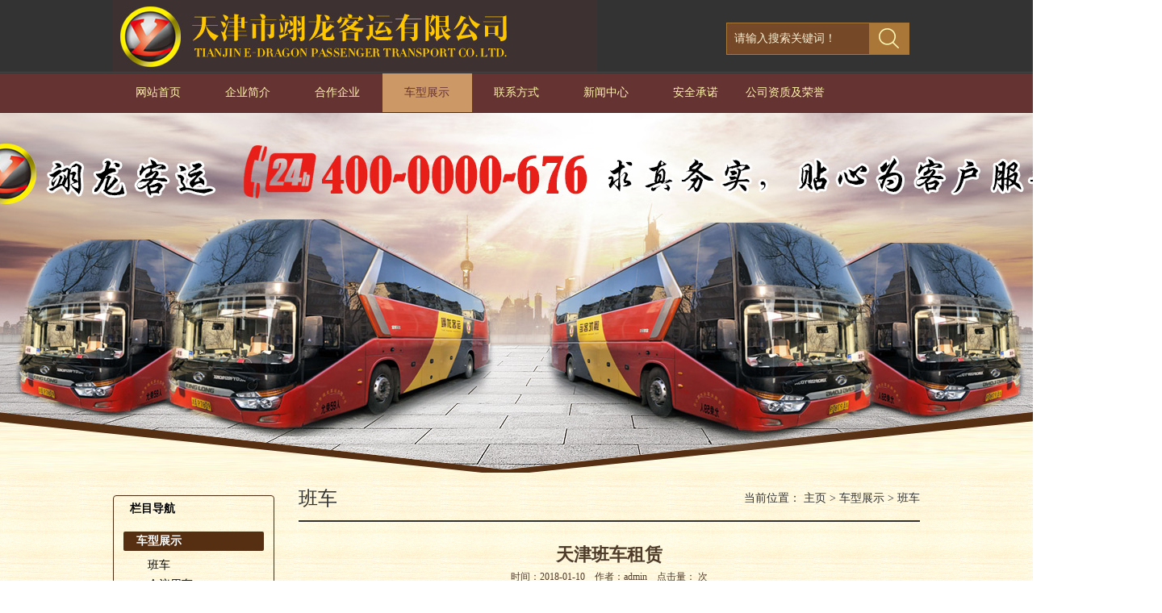

--- FILE ---
content_type: text/html
request_url: http://www.tjylky.com/cxzs/1_5zswz/74.html
body_size: 6083
content:
<!DOCTYPE html>
<html>
<head>
<meta http-equiv="Content-Type" content="text/html; charset=utf-8"/>
<title>天津班车租赁_班车_天津市翊龙客运</title>
<meta name="keywords" content="天津班车租赁" />
<meta name="description" content="翊龙客运有限公司现有车辆三百余部，车型从5座-65座，配备齐全，车质新、车况好，并配备了一支高素质的司机队伍，所有驾驶员都经过严格筛选，热情服务，安全驾驶，" />
<LINK href="/skin/css/style.css" rel=stylesheet>
<script language="JavaScript" type="text/javascript" src="/skin/js/urlredirect.js"></script>
<script language="JavaScript" type="text/javascript" src="/skin/js/jquery.js"></script>
<script language="JavaScript" type="text/javascript" src="/skin/js/search.js"></script>
<script language="JavaScript" type="text/javascript" src="/skin/js/pic.js"></script>
<script language="JavaScript" type="text/javascript" src="/skin/js/inc.js"></script>
<script language="JavaScript" type="text/javascript" src="/skin/js/banner.js"></script>
  <style>
    .main .main_left {
      float: left;
      width: 200px;
    }
    .main .main_left .leftitem {
      border: #4D2B0F 1px solid;
      border-radius: 4px;
      margin-bottom: 12px;
    }
    .main .main_left .leftitem .tit {
      background: url(../images/tit1.gif) repeat-x;
      height: 32px;
      line-height: 32px;
      font-size: 14px;
      text-indent: 20px;
      font-weight: bold
    }
    .main .main_left .leftitem .cates {
      padding: 12px 0px;
    }
    .main .main_left .leftitem .cates dl {
      padding: 0px 12px;
    }
    .main .main_left .leftitem .cates dl dt {
      background-color: #562F12;
      height: 24px;
      line-height: 24px;
      color: #fff;
      font-weight: bold;
      text-indent: 16px;
      margin-bottom: 6px;
      border-radius: 2px;
    }
    .main .main_left .leftitem .cates dl dd {
      line-height: 24px;
      height: 24px;
      /*padding-left: 30px;*/
      background: url(../skin/img/arrow1.gif) 16px center no-repeat
    }
    .main .main_left .leftitem .cates dl dd a {
      color: #000;
    }
    .main .main_left .leftitem .lianxi {
      padding: 12px 0px;
    }
    .main .main_left .leftitem .lianxi dl {
      padding: 0px 12px;
    }
    .main .main_left .leftitem .lianxi dl dt {
      background: url(/skin/img/tel1.gif) left center no-repeat;
      padding: 10px 0px;
      padding-left: 60px;
    }
    .main .main_left .leftitem .lianxi dl dt .tel {
      font-family: Arial, Helvetica, sans-serif;
      font-size: 16px;
      color: #562F12;
      font-weight: bold;
      line-height: 24px;
    }
    .main .main_left .leftitem .lianxi dl dd {
      line-height: 24px;
      font-size: 12px;
    }
  </style>
<meta http-equiv="mobile-agent" content="format=xhtml;url=http://www.tjylky.com/index.php">
<script type="text/javascript">if(window.location.toString().indexOf('pref=padindex') != -1){}else{if(/AppleWebKit.*Mobile/i.test(navigator.userAgent) || (/MIDP|SymbianOS|NOKIA|SAMSUNG|LG|NEC|TCL|Alcatel|BIRD|DBTEL|Dopod|PHILIPS|HAIER|LENOVO|MOT-|Nokia|SonyEricsson|SIE-|Amoi|ZTE/.test(navigator.userAgent))){if(window.location.href.indexOf("?mobile")<0){try{if(/Android|Windows Phone|webOS|iPhone|iPod|BlackBerry/i.test(navigator.userAgent)){window.location.href="http://www.tjylky.com/index.php";}else if(/iPad/i.test(navigator.userAgent)){}else{}}catch(e){}}}}
</script>
</head>
<body>
<div class="header">
  <div class="topbd">
    <div class="top">
      <div class="logo"> <a href="/" title="天津市翊龙客运"><img src="/skin/img/index_02.jpg" alt="天津市翊龙客运" ></a> </div>
      <!-- end logo-->
      <div class="search">
            <form method="get" action="/index.php?m=home&c=Search&a=lists" onsubmit="return searchForm();">
          <input type="hidden" name="kwtype" value="0" />
          <input type="text" class="text" value="请输入搜索关键词！" name="keywords" id="q" onFocus="this.value=''" onBlur="if(!value){value=defaultValue}"  />
          <input class="btn" type="submit" value="" title="搜索">
        <input type="hidden" name="m" value="home" /><input type="hidden" name="c" value="Search" /><input type="hidden" name="a" value="lists" /><input type="hidden" name="lang" value="cn" />    </form>
            <script src="/skin/js/jqselect.js" type=text/javascript></SCRIPT>
      </div>
      <!-- end search--> 
    </div>
    <!-- end top--> 
  </div>
  <!-- end topbd-->
  <div  class="navgrp">
    <div class="navbd">
      <ul class="nav" id="nav">
        <li rel="" ><a href="/"  >网站首页</a></li>
                <li >
        <li><a class="" href="/qyjj/">企业简介</a>
                  </li>
                <li >
        <li><a class="" href="/hzqy/">合作企业</a>
                  </li>
                <li >
        <li><a class="on" href="/cxzs/">车型展示</a>
                    <div id="navChild"><a href="/cxzs/1_5zswz/">班车</a><a href="/cxzs/20zyxaswc/">会议用车</a><a href="/cxzs/20_40zkc/">旅游用车</a><a href="/cxzs/40_55zuobanche/">商务用车</a><a href="/cxzs/bccdyc/">班车车队用车</a></div>
                  </li>
                <li >
        <li><a class="" href="/lianxifangshi/">联系方式</a>
                  </li>
                <li >
        <li><a class="" href="/xwzx/">新闻中心</a>
                  </li>
                <li >
        <li><a class="" href="/anquanchengnuo/">安全承诺</a>
                  </li>
                <li >
        <li><a class="" href="/gszzjry/">公司资质及荣誉</a>
                    <div id="navChild"><a href="/gszzjry/gszz/">公司资质</a><a href="/gszzjry/gsjfrryzs/">公司及法人荣誉</a></div>
                  </li>
              </ul>
    </div>
    <!-- end navbd--> 
  </div>
  <!-- end navgrp-->
  <div class="banner">
    <div class="bann">
      <div id="focus">
        <ul>
                    <li> <a href="/shouyehuandeng/66.html" title="2"><img src="/uploads/180112/1-1P112094125638.jpg" alt="天津单位用车哪家好_旅游租车价格_单位租车电话"  /></a> </li>
                    <li> <a href="/shouyehuandeng/2.html" title="2"><img src="/uploads/180112/1-1P11209413LD.jpg" alt="天津包车公司价格_租商务车电话_租车公司哪家好"  /></a> </li>
                    <li> <a href="/shouyehuandeng/1.html" title="2"><img src="/uploads/180112/1-1P11209420cG.jpg" alt="天津租客车公司电话_天津租车公司价格_会议用车"  /></a> </li>
                  </ul>
      </div>
    </div>
  </div>
</div>
<meta name="baidu-site-verification" content="4phaMobr2e" />

<div class="sectionbg">
  <div class="main">
    <div style="float: left;margin-top: 23px;">
      <div class="main_left">
        <div class="leftitem">
          <div class="tit">栏目导航</div>
          <div class="cates">
            <dl>
              <dt>车型展示</dt>
                            <dd style="padding-left: 30px;"><a href="/cxzs/1_5zswz/" class="active">班车</a> </dd>
                            <dd style="padding-left: 30px;"><a href="/cxzs/20zyxaswc/" class="">会议用车</a> </dd>
                            <dd style="padding-left: 30px;"><a href="/cxzs/20_40zkc/" class="">旅游用车</a> </dd>
                            <dd style="padding-left: 30px;"><a href="/cxzs/40_55zuobanche/" class="">商务用车</a> </dd>
                            <dd style="padding-left: 30px;"><a href="/cxzs/bccdyc/" class="">班车车队用车</a> </dd>
                          </dl>
          </div>
        </div>
        <div class="leftitem">
          <div class="tit" style="background-color: #562F12;color: white;">新闻资讯</div>
          <div class="cates">
            <dl>
                            <dd><a href="/xwzx/897.html" title="天津客车租赁多场景解">天津客车租赁多场景解...</a></dd>
                            <dd><a href="/xwzx/896.html" title="天津旅游租车避坑指南">天津旅游租车避坑指南...</a></dd>
                            <dd><a href="/xwzx/895.html" title="班车租赁公司​租赁方">班车租赁公司​租赁方...</a></dd>
                            <dd><a href="/xwzx/894.html" title="天津企业班车服务模式">天津企业班车服务模式...</a></dd>
                            <dd><a href="/xwzx/893.html" title="天津班车租赁服务赋能">天津班车租赁服务赋能...</a></dd>
                          </dl>
          </div>
        </div>
        <div class="leftitem">
          <div class="tit"> 联系我们 </div>
          <div class="lianxi">
            <dl>
              <dt>
              <div>服务热线</div>
              <div class="telx">18920607087</div>
              </dt>
              <!--大类-->
              <dd> 地址：天津市北辰区万科新城汀江路7号</dd>
              <dd> 邮箱：tjylkyhf@163.com</dd>
              <dd> 传真：022-26321008</dd>
            </dl>
          </div>
        </div>
      </div>

    </div>
    <div class="main_con" style="float: right;">
      <div class="mainConTitle">班车<span></span> <span class="position">当前位置： <a href='/' class=''>主页</a> > <a href='/cxzs/' class=''>车型展示</a> > <a href='/cxzs/1_5zswz/'>班车</a></span> </div>
      <!-- end mainConTitle-->
      <div class="mainContect">
        <div class="title">天津班车租赁<span>时间：2018-01-10    作者：admin    点击量： <script type="text/javascript">
    function tag_arcclick(aid)
    {
        var ajax = new XMLHttpRequest();
        ajax.open("get", "/index.php?m=api&c=Ajax&a=arcclick&aid="+aid+"&type=view", true);
        ajax.setRequestHeader("X-Requested-With","XMLHttpRequest");
        ajax.setRequestHeader("Content-type","application/x-www-form-urlencoded");
        ajax.send();
        ajax.onreadystatechange = function () {
            if (ajax.readyState==4 && ajax.status==200) {
        　　　　document.getElementById("eyou_arcclick_1768529790_"+aid).innerHTML = ajax.responseText;
          　}
        } 
    }
</script><i id="eyou_arcclick_1768529790_74" class="eyou_arcclick" style="font-style:normal"></i> 
<script type="text/javascript">tag_arcclick(74);</script>次</span></div>
        <div class="con">　<div style="text-align: center;">
	<img title="天津班车租赁(图1)"  alt="天津班车租赁(图1)" src="/uploads/allimg/180110/1-1P110105244B9.jpg" style="width: 600px; height: 411px;" /></div>
<div>
	　　班车</div>
<p>
	　　天津市翊龙客运有限公司现有车辆三百余部，车型从5座-65座，配备齐全，车质新、车况好，并配备了一支高素质的司机队伍，所有驾驶员都经过严格筛选，热情服务，安全驾驶，统一着装，持证上岗。将在以后的运营中，不断强化管理，完善设施，提高质量，为客户提供高标准、高质量的服务。</p>
<p>
	　　通勤车指企业接送员工上下班的班车，不以盈利为目的，通常有固定的时间和行驶路线。主要是为了方便职工上下班。一般以大客车为主。也有小型的面包车、小轿车等。</p>
<p>
	　　驾驶19座以上车辆的司机必须持有A1(大型客车)驾照，以及道路经营许可证。驾驶7座以上19座以下的司机必须持有B1(中型客车)的驾照。</p>
<p>
	　　班车租赁是指企业通过客运公司或者租车行租赁用于接送员工上下班的一种汽车租赁模式。通常企业的班车不是自身拥有的，而是通过客运公司或者租车行租赁过来的，所以出现了班车租赁这种汽车租赁模式，班车一般以大客车(大巴、中巴)为主，也有小型的面包车的。</p>
</div>
        <!-- end con-->
        <div class="pgfy">
          <div class="pgfyl">
            <p class="last">
    <a href='/cxzs/1_5zswz/73.html' title='天津班车'> 上一篇：天津班车 </a>
</p>
            <p class="next">
    下一篇：暂无
</p>
          </div>
          <div class="pgfyr"><a href="/cxzs/1_5zswz/" title="[返回列表]">【返回列表】</a></div>
          <div class="clear"></div>
        </div>
        <!-- end pgfy--> 
      </div>
      <!-- end mainContect--> 
    </div>
    <!-- end main_con-->
    <div class="clear"></div>
  </div>
</div>
<!-- end main-->
<div class="footer">
  <div class="btnav">
    <div class="btnavlist"> 
    <a href="/" title="首页">首页</a> 
        <a href="/qyjj/">企业简介</a> 
        <a href="/hzqy/">合作企业</a> 
        <a href="/cxzs/">车型展示</a> 
        <a href="/lianxifangshi/">联系方式</a> 
        <a href="/xwzx/">新闻中心</a> 
        <a href="/anquanchengnuo/">安全承诺</a> 
        <a href="/gszzjry/">公司资质及荣誉</a> 
        </div>
    <!-- end btnavlist--> 
  </div>
  <!-- end btnav-->
  <div class="copy">
    <div class="copyright">
      <!--<div class="link">-->
        <!--<div class="Ttitle3">友情链接<span> links</span></div>-->
        <!--<div class="link_list"></div>-->
        <!--<!– end link_list–> -->
      <!--</div>-->
      <!-- end link-->
      <div class="copyrightnr"> 地址：天津市北辰区万科新城汀江路7号　　班车业务：赵小姐　　电话：18920607087　　旅游包车：刘经理　　电话：18920139133　　传真：022-26321008 <br /><a href="/sitemap.xml">网站地图</a>  备案号：<a href="https://beian.miit.gov.cn/" rel="nofollow" target="_blank">津ICP备17010894号-1</a> 
      </div>
      <!-- end copyrightnr--> 
    </div>
    <!-- end copyright-->
    <!--<div class="code"> <img src="/skin/img/qrcode.png" alt="天津市翊龙客运" width="135" >-->
      <!--<div class="intro">扫<br/>-->
        <!--描<br/>-->
        <!--访<br/>-->
        <!--问<br/>-->
        <!--手<br/>-->
        <!--机<br/>-->
        <!--站</div>-->
    <!--</div>-->
    <div class="clear"></div>
  </div>
  <!-- end copy-->
  <div class="fixed"> <a href="javascript:;" title="返回顶部" class="backup"><img src="/skin/img/index_37.png"></a> </div>
  <!-- end fixed--> 
</div>
<!-- 应用插件标签 start --> 
 <!-- 应用插件标签 end -->
<!-- end footer-->
</body>
</html>

--- FILE ---
content_type: text/html
request_url: http://www.tjylky.com/skin/js/urlredirect.js
body_size: 2778
content:
<!DOCTYPE html>
<html>
<head>
<meta http-equiv="Content-Type" content="text/html; charset=utf-8"/>
<meta name="author" content="order by dede58.com" />
  <title>此网页不存在</title>
<LINK href="/skin/css/style.css" rel=stylesheet>
<script language="JavaScript" type="text/javascript" src="/skin/js/urlredirect.js"></script>
<script language="JavaScript" type="text/javascript" src="/skin/js/jquery.js"></script>
<script language="JavaScript" type="text/javascript" src="/skin/js/search.js"></script>
<script language="JavaScript" type="text/javascript" src="/skin/js/pic.js"></script>
<script language="JavaScript" type="text/javascript" src="/skin/js/inc.js"></script>
<script language="JavaScript" type="text/javascript" src="/skin/js/banner.js"></script>
</head>
<body>
<div class="header">
  <div class="topbd">
    <div class="top">
      <div class="logo"> <a href="/" title="天津市翊龙客运"><img src="/skin/img/index_02.jpg" alt="天津市翊龙客运" ></a> </div>
      <!-- end logo-->
      <div class="search">
        <form method="post" action="/plus/search.php"  name="formsearch">
          <input type="hidden" name="kwtype" value="0" />
          <input type="text" class="text" value="请输入搜索关键词！" name="q" id="q" onFocus="this.value=''" onBlur="if(!value){value=defaultValue}"  />
          <input class="btn" type="submit" value="" title="搜索">
        </form>
        <script src="/skin/js/jqselect.js" type=text/javascript></SCRIPT> 
      </div>
      <!-- end search--> 
    </div>
    <!-- end top--> 
  </div>
  <!-- end topbd-->
  <div  class="navgrp">
    <div class="navbd">
      <ul class="nav" id="nav">
        <li rel="" ><a href="/"   class='on' >网站首页</a></li>
        <li rel=""><a class="" href="http://www.tjylky.com/qyjj/">企业简介</a>
          <div id="navChild">  </div>
        </li><li rel=""><a class="" href="http://www.tjylky.com/hzqy/">合作企业</a>
          <div id="navChild">  </div>
        </li><li rel=""><a class="" href="http://www.tjylky.com/cxzs/">车型展示</a>
          <div id="navChild"> <a href='/cxzs/1_5zswz'>班车</a><a href='/cxzs/20zyxaswc'>会议用车</a><a href='/cxzs/20_40zkc'>旅游用车</a><a href='/cxzs/40_55zuobanche'>商务用车</a><a href='/cxzs/bccdyc'>班车车队用车</a> </div>
        </li><li rel=""><a class="" href="http://www.tjylky.com/lianxifangshi/">联系方式</a>
          <div id="navChild">  </div>
        </li><li rel=""><a class="" href="http://www.tjylky.com/xwzx/">新闻中心</a>
          <div id="navChild">  </div>
        </li><li rel=""><a class="" href="http://www.tjylky.com/anquanchengnuo/">安全承诺</a>
          <div id="navChild">  </div>
        </li><li rel=""><a class="" href="http://www.tjylky.com/gszzjry/">公司资质及荣誉</a>
          <div id="navChild"> <a href='/gszz'>公司资质</a><a href='/gszzjry/gsjfrryzs'>公司及法人荣誉</a> </div>
        </li>
      </ul>
    </div>
    <!-- end navbd--> 
  </div>
  <!-- end navgrp-->
  <!--<div class="banner">-->
    <!--<div class="bann">-->
      <!--<div id="focus">-->
        <!--<ul>-->
          <!---->
          <!--<li> <a href="http://www.tjylky.com/a/shouyehuandeng/20170527/2.html" title="2"><img src="http://www.tjylky.com/uploads/180112/1-1P11209413LD.jpg" alt="天津包车公司价格_租商务"  /></a> </li>-->
          <!--
-->
          <!--<li> <a href="http://www.tjylky.com/a/shouyehuandeng/20180109/66.html" title="2"><img src="http://www.tjylky.com/uploads/180112/1-1P112094125638.jpg" alt="天津单位用车哪家好_旅游"  /></a> </li>-->
          <!--
-->
        <!--</ul>-->
      <!--</div>-->
    <!--</div>-->
  <!--</div>-->
</div>
<meta name="baidu-site-verification" content="4phaMobr2e" />

<!--404开始-->
<style type="text/css">
  <!--
  .nf { padding:160px 0px 150px 0px; background:url(/skin/img/404.png) no-repeat center top; margin-top:150px; text-align:center;  }
  .nf p {}
  .nf div a { color:#006ac3; text-decoration: underline; margin:0px 10px;}
  .nf div a:hover { color:#000;}
  -->
</style>
<div class="nf">
  <p>请访问下面的地址了返回网站首页！</p>
  <div>
    <a href="javascript:history.go(-1);">返回上一页</a>
    <a href="/">去首页</a>
  </div>
</div>

<!--404结束-->

<div class="footer">
  <div class="btnav">
    <div class="btnavlist"> 
    <a href="/" title="首页">首页</a> 
    <a href="http://www.tjylky.com/qyjj/">企业简介</a><a href="http://www.tjylky.com/hzqy/">合作企业</a><a href="http://www.tjylky.com/cxzs/">车型展示</a><a href="http://www.tjylky.com/lianxifangshi/">联系方式</a><a href="http://www.tjylky.com/xwzx/">新闻中心</a><a href="http://www.tjylky.com/anquanchengnuo/">安全承诺</a><a href="http://www.tjylky.com/gszzjry/">公司资质及荣誉</a>
    </div>
    <!-- end btnavlist--> 
  </div>
  <!-- end btnav-->
  <div class="copy">
    <div class="copyright">
      <!--<div class="link">-->
        <!--<div class="Ttitle3">友情链接<span> links</span></div>-->
        <!--<div class="link_list"></div>-->
        <!--&lt;!&ndash; end link_list&ndash;&gt; -->
      <!--</div>-->
      <!-- end link-->
      <div class="copyrightnr"> 地址：天津市河北区泗阳道30号院内　　电话：18920607087　　传真：022-26321008<br />
        技术支持：<a href="http://www.noajt.com/" target="_blank" rel="nofollow">诺亚科技</a>&nbsp;&nbsp;备案号:津ICP备17010894号-1
        &nbsp;&nbsp;<a href="/sitemap.html">网站地图</a>&nbsp;&nbsp;&nbsp;&nbsp;<a href="/sitemap.xml">网站地图</a>&nbsp;&nbsp;
        备案号：<a href="http://www.miitbeian.gov.cn/" rel="nofollow">津ICP备17010894号</a>
      </div>
      <!-- end copyrightnr--> 
    </div>
    <!-- end copyright-->
    <!--<div class="code"> <img src="/skin/img/qrcode.png" alt="天津市翊龙客运" width="135" >-->
      <!--<div class="intro">扫<br/>-->
        <!--描<br/>-->
        <!--访<br/>-->
        <!--问<br/>-->
        <!--手<br/>-->
        <!--机<br/>-->
        <!--站</div>-->
    <!--</div>-->
    <div class="clear"></div>
  </div>
  <!-- end copy-->
  <div class="fixed"> <a href="javascript:;" title="返回顶部" class="backup"><img src="/skin/img/index_37.png"></a> </div>
  <!-- end fixed--> 
</div>
<!-- end footer-->
</body>
</html>

--- FILE ---
content_type: text/css
request_url: http://www.tjylky.com/skin/css/style.css
body_size: 7808
content:
@charset "utf-8";
/* Style Reset
-----------------------------------------------------------------------------------------------------*/
* {
	margin: 0px;
	padding: 0px;
}
html {
	overflow-x: hidden;
}
body, div, dl, dt, dd, ul, ol, li, pre, code, form, fieldset, legend, input, button, textarea, blockquote {
	font-size: 14px;
	_background-image: url(about:blank);
	_background-attachment: fixed;
	font-family: '微软雅黑';
}
input, button, textarea, select, optgroup, option {
	font-family: inherit;
	font-size: 100%;
	font-style: inherit;
	font-weight: inherit;
}
ul, li, dl, dt, dd, ol {
	display: block;
	list-style: none;
}
img {
	border: 0;
}
.clear {
	clear: both;
	height: 0;
}
.clear-fix:after {
	content: ".";
	display: block;
	height: 0;
	font-size: 0;
	clear: both;
	visibility: hidden;
}
a {
	text-decoration: none;
	outline: 0;
}
.pl35 {
	padding-left: 35px
}
body {
	background: url(../img/index_19.jpg) left top repeat
}
/* header */
.header {
	width: 100%;
	position: relative;
}
.topbd {
	width: 100%;
	height: 89px;
	background: #333333;
	border-bottom: 1px solid #524239;
}
.top {
	width: 1000px;
	height: 89px;
	margin: 0 auto;
	background: #333333;
}
.logo {
	width: 630px;
	height: 89px;
	float: left;
}
.search {
	width: 237px;
	height: 40px;
	float: right;
	padding-right: 3px;
	padding-top: 28px;
}
.text {
	float: left;
	width: 157px;
	background: URL(../img/searchtext.jpg) left bottom no-repeat;
	height: 20px;
	padding: 10px;
	line-height: 20px;
	border: 0;
	font-size: 14px;
	color: #f9f0d3
}
.btn {
	float: left;
	background: url(../img/search.jpg) no-repeat center center;
	width: 50px;
	height: 40px;
	border: 0;
	cursor: pointer;
	color: #fffdad;
	font-weight: bold;
	font-size: 14px;
}
.select {
	float: left;
	width: 91px;
	height: 40px;
	line-height: 40px;
	background: url(../img/select.jpg) left top no-repeat;
	position: relative;
}
.select select {
	margin: 5px auto;
	width: 91px;
}
div.selectbox-wrapper {
	border: #333333 1px solid;
	border-top: #ca0047 0 solid;
	overflow: hidden;
	width: 89px;
*left:0;
	position: absolute;
	background: #fff;
	text-align: left;
*margin-top:0;
	z-index: 9999;
}
div.selectbox-wrapper ul li.selected {
	background-color: #754928;
	color: #f9f0d3
}
div.selectbox-wrapper ul li.current {
	color: #f9f0d3;
	background-color: #754928
}
div.selectbox-wrapper ul li {
	text-align: center;
	padding-right: 3px;
	padding-bottom: 3px;
	width: 100%;
	cursor: pointer;
	line-height: 24px;
	padding-top: 3px;
	font-size: 14px;
}
.selectbox {
	border: none;
	display: block;
	width: 91px;
	text-indent: 8px;
	cursor: pointer;
	height: 40px;
	background: none;
	line-height: 40px;
	font-size: 14px;
	color: #f9f0d3;
}
.navgrp {
	width: 100%;
	height: 48px;
	margin: 0 auto;
	background: #663333;
	border-top: 1px solid #333333;
	border-bottom: 1px solid #333333;
	position: relative
}
.navbd {
	width: 1000px;
	height: 48px;
	position: relative;
	margin: 0 auto;
}
.nav {
	width: 999px;
	height: 48px;
	margin: 0 auto;
}
.nav li {
	width: 111px;
	float: left;
	text-align: center;
}
.nav li a {
	color: #fff6ab;
	font-size: 14px;
	height: 48px;
	line-height: 48px;
	width: 111px;
	display: block;
}
.nav li a:hover {
	color: #663333;
	background: #CC9966;
}
.nav li a.on {
	color: #663333;
	background: #CC9966;
}
.nav .menu a {
	height: 48px;
	line-height: 48px;
	width: 111px;
	display: block;
	background: #CC9966
}
.nav .on a {
	height: 48px;
	line-height: 48px;
	width: 111px;
	display: block;
	background: #CC9966;
	color: #663333;
}
#navChild {
	position: absolute;
	display: none;
	width: 111px;
	z-index: 9999999;
	background: #CC9966
}
#navChild a {
	padding-bottom: 7px;
	width: 91px;
	height: 27px;
	padding: 0 10px;
	line-height: 27px;
	display: block;
	text-align: left;
	font-size: 12px;
	color: #663333!important;
}
#navChild a:hover {
	color: #4d2b0f!important;
	background: url(../img/navchild.png) left top no-repeat!important;
	;
}
.banner {
	width: 100%;
	height: 446px;
	position: relative;
}
/*.banner2{ width:100%;height:200px; position:relative; }*/
.bann {
	width: 1600px;
	height: 446px;
	position: absolute;
	top: 0;
	left: 50%;
	margin-left: -800px;
	;
}
#focus {
	width: 1600px;
	height: 446px;
	overflow: hidden;
	position: relative;
}
#focus ul {
	height: 446px;
	position: absolute;
}
#focus ul li {
	float: left;
	width: 1600px;
	height: 446px;
	overflow: hidden;
	position: relative;
}
#focus ul li img {
	display: block;
	margin: 0 auto;
}
#focus .btn {
	position: absolute;
	width: 100%;
	height: 12px;
	left: 0px;
	bottom: 24px;
	text-align: center;
}
.Ttitle {
	width: 100%;
	height: 40px;
	line-height: 40px;
	font-size: 24px;
	color: #333333;
	position: relative
}
.Ttitle a {
	color: #333333;
}
.Ttitle span {
	color: #4e3b2a;
	font-size: 18px;
	text-transform: uppercase;
}
.Ttitle3 {
	width: 100%;
	height: 40px;
	line-height: 40px;
	font-size: 18px;
	color: #333333;
	position: relative
}
.Ttitle3 a {
	color: #333333;
}
.Ttitle3 span {
	color: #333333;
	font-size: 12px;
	text-transform: uppercase;
}
.Ttitle2 {
	width: 230px;
	height: 40px;
	line-height: 40px;
	font-size: 24px;
	color: #333333;
	position: absolute;
	background: #e9d6ae;
	left: 50%;
	margin-left: -115px;
	top: 18px;
}
.Ttitle2 a {
	color: #333333;
}
.Ttitle2 span {
	color: #4e3b2a;
	font-size: 18px;
	text-transform: uppercase;
}
.TtitleFoot {
	width: 100%;
	height: 66px;
	padding-top: 18px;
	border-bottom: 1px solid #333333;
	line-height: 66px;
	font-size: 24px;
	color: #333333;
	position: relative
}
.TtitleFoot a {
	color: #333333;
}
.TtitleFoot span {
	color: #4e3b2a;
	font-size: 18px;
	text-transform: uppercase;
}
.more {
	width: 30px;
	height: 34px;
	padding-left: 10px;
	position: absolute;
	right: 0px;
	top: 10px;
}
/*section*/
.section {
	width: 100%;
	margin: auto;
	position: relative;
	clear: both;
}
.notice {
	width: 720px;
	height: 62px;
	line-height: 62px;
	color: #666;
	padding-right: 280px;
	margin: 0 auto;
}
.notice .title {
	width: 80px;
	float: left;
	font-size: 13px;
	font-weight: bold;
	line-height: 62px;
	color: #333333;
}
.notice .noticenr {
	width: 640px;
	height: 62px;
	float: left;
	font-size: 14px;
	line-height: 62px;
	color: #4e3b2a;
}
.ncBd {
	width: 100%;
	height: 435px;
	padding-top: 20px;
	margin: 0 auto;
	border-top: 3px solid #333333;
	padding-bottom: 36px;
}
.nbody {
	width: 1000px;
	height: 260px;
	margin: 0 auto;
}
.company {
	width: 316px;
	height: 423px;
	padding-top: 10px;
	border: 2px solid #333333;
	float: left;
	margin-right: 30px;
}
.companynr {
	position: relative;
	width: 296px;
	height: 186px;
	padding: 5px 10px;
	float: left;
	color: #4e3b2a;
	font-size: 14px;
	line-height: 26px;
}
.companynr .pic {
	position: absolute;
	right: -6px;
	bottom: -185px;
	width: 180px;
	height: 44px;
	text-align: right;
	line-height: 40px;
	font-size: 26px;
	color: #754928;
	background: url(../img/index_19.jpg) 70px bottom no-repeat;
}
.newsList {
	width: 350px;
	height: 250px;
	padding-top: 10px;
	float: left;
	padding-right: 30px;
}
.newsList ul {
	width: 350px;
	height: 389px;
	overflow: hidden
}
.newsList ul li {
	font-size: 14px;
	width: 350px;
	line-height: 40px;
	border-bottom: 1px dotted #afafaf;
}
.newsList ul li p {
	width: 345px;
	height: 30px;
	line-height: 30px;
	padding-bottom: 6px;
	color: #666;
	font-size: 13px;
	display: none;
	font-weight: normal;
}
.newsList ul li a {
	color: #4e3b2a
}
.newsList ul li a:hover {
	color: #663333
}
.newsList ul li .time {
	width: 42px;
	height: 42px;
	float: left;
	margin-top: 5px;
	margin-right: 12px;
	line-height: 24px;
	text-align: center;
	border: 3px solid #333333;
	background: #333333;
	color: #fef8e5;
	font-size: 14px;
}
.newsList ul li .time span {
	width: 42px;
	height: 20px;
	display: block;
	line-height: 20px;
	background: #fef8e5;
	color: #4e3b2a;
}
.cbody {
	width: 250px;
	height: 495px;
	border: 10px solid #663333;
	float: left;
	margin-top: -80px;
}
.cbodyFoot {
	width: 250px;
	height: 320px;
	border: 10px solid #663333;
	float: left;
}
.toptel {
	width: 250px;
	height: 74px;
	background: #663333;
}
.toptel .tel {
	width: 215px;
	height: 56px;
	background: url(../img/index_03.jpg) 5px 16px no-repeat;
	color: #ffe04f;
	text-align: left;
	padding-left: 40px;
	padding-top: 8px;
}
.toptel .tel span {
	display: block;
	font-family: impact;
	font-size: 26px;
	vertical-align: middle;
}
.contact {
	width: 250px;
	height: 404px;
	overflow: hidden;
}
.contactnr {
	width: 220px;
	height: 228px;
	padding: 8px 15px;
}
.contactnr .title {
	font-size: 24px;
	color: #333333;
	line-height: 46px;
}
.contactnr .title span {
	color: #4e3b2a;
	font-size: 18px;
	text-transform: uppercase;
}
.contactnr dl {
	width: 220px;
	display: block;
	clear: both;
	margin-top: 30px;
}
.contactnr dl dt, .contactnr dl dd {
	font-size: 13px;
	color: #4e3b2a;
	line-height: 36px;
}
.contactnr dl dt {
	width: 46px;
	float: left;
	/*padding-left: 25px;*/
}
.contactnr dl dd {
	width: 174px;
	float: left;
}
.cjBr {
	width: 100%;
	border-top: 1px solid #333333;
	position: relative;
}
.TtitleP {
	width: 230px;
	height: 40px;
	position: absolute;
	left: 50%;
	margin-left: -115px;
	top: -20px;
	background: url(../img/index_19.jpg) left top repeat
}
.cjBd {
	width: 1000px;
	height: 540px;
	margin: 0 auto;
	padding-top: 36px;
	padding-bottom: 36px;
}
.propic {
	width: 364px;
	height: 525px;
	border: 15px solid #663333;
	background: #663333;
	float: left;
	margin-top: 4px;
	margin-right: 20px;
	position: relative;
}
.proclass {
	width: 364px;
	height: 120px;
}
.proclass li {
	width: 173px;
	height: 44px;
	float: left;
	line-height: 44px;
	border: 1px solid #333333;
	margin-right: 14px;
	margin-bottom: 14px;
}
.proclass li a {
	width: 173px;
	height: 44px;
	text-align: center;
	display: block;
	background: #663333;
	font-size: 14px;
	color: #fae4b2;
}
.proclass li a:hover {
	background: #333333;
}
.piclist {
	width: 586px;
	height: 540px;
	float: left;
}
.piclist ul {
	width: 586px;
	height: 540px;
}
.piclist li {
width：280px;
	height: 274px;
	margin-right: 26px;
	margin-bottom:13px;
	float: left;
	overflow: hidden;
}
.piclist li a {
	width: 280px;
	height: 277px;
	display: block;
	background: #333333;
}
.piclist li a:hover {
	background: #663333;
}
.piclist li .pic {
	width: 274px;
	height: 205px;
	padding: 3px;
	background: #663333;
}
.piclist li .title {
	text-align: center;
	width: 254px;
	padding: 3px 13px;
	height: 35px;
	line-height: 21px;
	border-top: 1px solid #333333;
}
.piclist li .title {
	font-size: 14px;
	color: #fae4b2
}
.newsPic {
	margin-top: 85px;
	width: 364px;
	height: 317px;
}
.slides {
	width: 364px;
	height: 311px;
	overflow: hidden;
	position: relative;
}
.newsPic ul {
	width: 1820px;
	height: 390px;
}
.newsPic ul li {
	width: 364;
	height: 390px;
	float: left;
}
.newsPic img {
	width: 358px;
	height: 269px;
	border: 3px solid #a97744
}
.newsPic .intro {
	width: 364px;
	height: 105px;
	padding-top: 10px;
	font-size: 12px;
	line-height: 24px;
	color: #fae4b2;
}
.newsPic .intro .title {
	text-align: center;
	width: 364px;
	height: 25px;
	line-height: 22px;
	display: block;
}
.newsPic .intro .title a {
	color: #fae4b2;
	font-size: 14px;
	color: #fae4b2;
	font-weight: bold;
}
.picleft, .picright {
	width: 26px;
	height: 26px;
}
.picleft {
	position: absolute;
	right: 32px;
	bottom: 80px;
}
.picright {
	position: absolute;
	right: 0px;
	bottom: 80px;
}
.picbg {
	background: #e9d6ae;
	height: 330px;
}
.TtitlePro {
	width: 100%;
	height: 38px;
	border-bottom: 1px solid #333333;
	text-align: center;
}
.proList {
	width: 1000px;
	height: 214;
	padding-top: 42px;
	margin: 0 auto;
}
.proList .left, .proList .right {
	width: 16px;
	height: 31px;
	float: left;
	padding-top: 90px;
}
.proList .left {
	padding-right: 14px;
}
.proList .right {
	padding-left: 14px;
}
.proListPic {
	width: 940px;
	height: 204px;
	float: left;
	overflow: hidden;
}
.proListPic ul li {
	float: left;
	margin-right: 15px;
}
.proListPic ul li a {
	width: 222px;
	height: 205px;
	display: block;
	background: #333333;
}
.proListPic ul li a:hover {
	background: #663333;
}
.proListPic ul li .pic {
	width: 216px;
	height: 162px;
	padding: 3px;
	background: #804a20;
}
.proListPic ul li .title {
	text-align: center;
	width: 202px;
	padding: 0 10px;
	height: 36px;
	line-height: 36px;
	border-top: 1px solid #333333;
	font-size: 14px;
	color: #fae4b2;
}
/* footer*/
.footer {
	width: 100%;
	background: #333333;
}
.btnav {
	width: 100%;
	background: #663333;
	height: 48px;
	border-top: 1px solid #333333;
	border-bottom: 1px solid #333333;
}
.btnavlist {
	width: 750px;
	height: 48px;
	margin: 0 auto;
	line-height: 48px;
}
.btnavlist a {
	color: #fae4b2;
	font-size: 14px;
	padding-right: 28px;
}
.btnavlist .site {
	color: #333333;
	cursor: pointer;
	font-size: 14px;
	padding-right: 10px;
	padding-left: 20px;
}
.btnavlist .site a {
	color: #333333;
	padding: 0px;
	clear: both;
}
.copy {
	width: 1000px;
	margin: 0 auto;
}
.copyright {
	/*width: 770px;*/
	width: 100%;
	float: left;
	padding-right: 50px
}
.link {
	/*width: 770px;*/
	width: 100%;
	height: auto!important;
	padding-top: 20px;
	padding-bottom: 10px;
	height: 70px;
	min-height: 70px;
	border-bottom: 1px solid #997d70;
}
.link_list a {
	color: #997d70;
	font-size: 12px;
	line-height: 30px;
	display: inline-block;
	padding-right: 15px
}
.link_list a:hover {
	color: #ffffff;
}
.copyrightnr {
	/*width: 770px;*/
	width: 100%;
	margin: 0 auto;
	font-size: 12px;
	line-height: 30px;
	color: #997d70;
	padding: 15px 0px 30px 0px;
}
.copyrightnr a {
	color: #997d70
}
.copyrightnr a:hover {
	color: #fff
}
.code {
	width: 180px;
	float: left;
	padding-top: 30px;
}
.code img {
	border: 2px solid #744e32;
	float: left
}
.code .intro {
	width: 41px;
	height: 123px;
	padding-top: 12px;
	;
	margin-top: 2px;
	text-align: center;
	line-height: 15px;
	font-size: 14px;
	background: #ffe04f;
	color: #663d1f;
	float: left;
}
/* 分页样式 contact*/
.sectionbg {
	width: 100%;
	margin: 0 auto;
	position: relative;
	clear: both;
	overflow: hidden;
}
.main {
	width: 1000px;
	margin: 0 auto;
	position: relative;
	padding-top: 5px;
	padding-bottom: 20px;
}
.left {
	width: 290px;
	float: left;
	overflow: hidden;
	padding-right: 20px;
	padding-bottom: 30px;
}
.leftTitle {
	width: 250px;
	height: 44px;
	line-height: 44px;
	font-size: 24px;
	text-align: center;
	color: #fff;
	border-bottom: 1px solid #f16b8f;
}
.leftTitle span {
	font-size: 12px;
	text-transform: uppercase;
	padding-left: 10px;
}
.procla_list {
	width: 1000px;
	padding: 10px 0px 4px 0px;
}
.procla_list ul li {
	position: relative;
	display: block;
	float: left;
	width: 148px;
	height: 42px;
	border: 1px solid #a97744;
	margin-right: 4px;
	margin-bottom: 6px;
	font-size: 14px;
	color: #663333;
	line-height: 42px;
	text-align: center;
}
.procla_list a {
	width: 128px;
	padding: 0 10px;
	height: 42px;
	display: block;
	font-size: 14px;
	color: #663333;
	font-weight: bold;
	background: #feeac0;
}
.procla_list a:hover {
	color: #fae4b2;
	background: #663333;
}
.procla_list ul li a.on {
	color: #fae4b2;
	background: #663333;
}
.procla_list .child {
	position: absolute;
	left: -1px;
	top: 43px;
	display: none;
	z-index: 999;
	width: 196px;
	background: url(../img/child.png);
}
.procla_list .child a {
	color: #fae4b2;
	background: none;
	font-weight: normal;
}
.procla_list .child a:hover {
	background: none;
	font-weight: bold;
}
.leftnews_list {
	width: 252px;
	padding: 0px 17px 10px 17px;
	border-radius: 10px;
	border: 3px solid #ff6699;
	margin-bottom: 13px;
}
.leftnews_list ul li {
	font-size: 14px;
	width: 237px;
	line-height: 40px;
	border-bottom: 1px dotted #afafaf;
	background: url(../img/index_18.png) left 20px no-repeat;
	padding-left: 15px;
}
.leftnews_list ul li a {
	color: #666;
	font-size: 14px;
}
.leftcon_list {
	width: 252px;
	padding: 0px 17px 15px 17px;
	border-radius: 10px;
	border: 3px solid #ff6699;
	margin-top: 5px;
}
.leftcon_list dl {
	width: 252px;
	display: block;
	clear: both;
}
.leftcon_list dl dt, .leftcon_list dl dd {
	font-size: 14px;
	color: #666;
	line-height: 36px;
}
.leftcon_list dl dt {
	width: 50px;
	padding-left: 30px;
	float: left;
}
.leftcon_list dl dd {
	width: 172px;
	float: left;
}
.main_con {
	width:770px;
	float: left;
}
.mainConTitle {
	width: 770px;
	height: 54px;
	line-height: 54px;
	border-bottom: 2px solid #333333;
	font-size: 24px;
	color: #333333;
	position: relative
}
.mainConTitle span {
	color: #4e3b2a;
	font-size: 18px;
	text-transform: uppercase;
}
.mainConTitle .position {
	display: block;
	float: right;
	color: #333333;
	line-height: 54px;
	font-size: 14px;
}
.mainConTitle .position a {
	color: #333333;
}
.mainConTitle .position a:hover {
	color: #663333
}
.mainConList {
	padding-top: 10px;
}
.mainConList .pic1 {
	float: left;
	margin-right: 12px;
	margin-top: 10px;
	margin-bottom: 10px;
}
.mainConList .pic1 dt {
	width: 230px;
	height: 170px;
	padding: 3px;
	background: #663333;
}
.mainConList .pic1 dt img {
	display: block;
}
.mainConList .pic1 dd {
	width: 236px;
	height: 48px;
	line-height: 48px;
	border-top: 1px solid #855228;
	text-align: center;
	font-size: 14px;
}
.mainConList .pic1 dd a {
	width: 216px;
	height: 48px;
	padding: 0 10px;
	display: block;
	color: #fae4b2;
	font-size: 14px;
	background: #333333;
	text-align: center;
}
.mainConList .pic1 dd a:hover {
	background: #663333;
}
.mainConList .pic2 {
	width: 485px;
	height: 120px;
	padding-right: 30px;
	float: left;
	padding-bottom: 20px;
	padding-top: 20px;
	border-bottom: 1px dotted #858585
}
.mainConList .noBorder {
	border-bottom: none
}
.mainConList .pic2 dt {
	width: 160px;
	height: 120px;
	padding: 2px;
	background: #86532a;
	float: left;
}
.mainConList .pic2 dt img {
	display: block;
}
.mainConList .pic2 dd {
	width: 301px;
	padding-left: 20px;
	float: left;
}
.mainConList .pic2 dd a {
	color: #4e3b2a;
	font-size: 14px;
	line-height: 40px;
	font-weight: bold;
}
.mainConList .pic2 dd a:hover {
	color: #663333;
}
.mainConList .pic2 .intro {
	font-size: 14px;
	color: #4e3b2a;
	line-height: 24px
}
.mainConList .pic2 .view a {
	font-size: 14px;
	color: #663333;
	line-height: 30px;
}
.mainConList ul.news {
	clear: both;
	padding-bottom: 10px;
}
.mainConList ul.news li {
	width: 729px;
	padding-right: 30px;
	padding-bottom: 5px;
	padding-top: 5px;
	font-size: 14px;
	float: left;
	line-height: 40px;
	border-bottom: 1px dotted #afafaf;
}
.mainConList ul.news li a {
	color: #4e3b2a;
	font-size: 14px;
	line-height: 24px;
	font-weight: bold;
}
.mainConList ul.news li a:hover {
	color: #663333;
}
.mainConList ul.news li .intro {
	font-size: 14px;
	color: #4e3b2a;
	line-height: 16px
}
.mainConList ul.news li .view a {
	font-size: 14px;
	color: #663333;
	line-height: 20px;
	font-weight: normal;
}
.pglist {
	width: 100%;
	clear: both;
	height: 80px;
	padding-top: 20px
}
.pglist ul {
	width: 100%;
	text-align: center;
	padding-top: 30px;
	border-top: 2px solid #333333;
}
.pglist ul li {
	vertical-align: bottom;
	display: inline-block;
*display:inline;
*zoom:1;
*margin-left:5px;
	_display: inline;
	_zoom: 1;
	_margin-left: 5px;
	/*width: 51px;*/
	height: 26px;
	line-height: 26px;
	/*border: 1px solid #a97744;*/
	font-size: 14px;
	text-align: center;
	font-family: Arial;
	background: #fae4b2
}
.pglist ul li a {
	color: #a97744;
	display: block
}
.pglist ul li.last {
	width: 56px;
	padding-left: 10px;
	height: 26px;
	border: 1px solid #a97744;
	background: url(../img/lastbg.jpg) 6px center no-repeat #fae4b2;
	color: #663333
}
.pglist ul li.next {
	width: 56px;
	padding-right: 10px;
	height: 26px;
	border: 1px solid #a97744;
	background: url(../img/nextbg.jpg) 56px center no-repeat #fae4b2;
	color: #663333
}
.pglist ul li.font {
	width: 246px;
	height: 26px;
	border: none;
	color: #663333;
	background: #f9f3d7
}
.pglist ul li.font .page {
	width: 40px;
	height: 25px;
	border: 1px solid #a97744;
	margin: 0 10px;
	color: #663333;
	line-height: 25px;
	text-align: center;
	background: #fae4b2;
}
.pglist ul li.font .botton {
	width: 60px;
	height: 26px;
	line-height: 26px;
	border: 1px solid #754928;
	text-align: center;
	margin: 0 10px;
	background: #663333;
	color: #fff;
}
.pglist ul li.on {
	background: #663333;
	border: 1px solid #754928;
}
.pglist ul li.on a {
	color: #fff;
}
.cfbg {
	background: #e9d6ae;
	height: 340px;
}
.cfbd {
	width: 1000px;
	height: 340px;
	overflow: hidden;
	margin: 0 auto;
}
.footPic {
	float: left;
	width: 700px;
	height: 340px;
	padding-left: 30px;
}
#footPicList {
	width: 700px;
	height: 207px;
	padding-top: 20px;
	overflow: hidden;
	float: left;
}
#footPicListIn {
	width: 758%;
	float: left;
}
#footPicList1, #footPicList2 {
	float: left;
}
#footPicList dl {
	width: 220px;
	height: 207px;
	float: left;
	margin-left: 25px;
}
#footPicList dl a {
	width: 220px;
	height: 207px;
	display: block;
	background: #333333;
}
#footPicList dl a:hover {
	background: #663333;
}
#footPicList .pic {
	width: 216px;
	height: 162px;
	display: block;
	padding: 2px;
	background: #754928;
}
#footPicList .title {
	width: 200px;
	padding: 0px 10px;
	height: 40px;
	border-top: 1px solid #855228;
	line-height: 40px;
	text-align: left;
	color: #fae4b2;
	font-size: 14px;
}
.mainContect {
	line-height: 30px;
	font-size: 14px;
	color: #4e3b2a;
	margin-top: 16px;
	word-wrap: break-word;
	word-break: break-all;
	padding-bottom: 20px;
	overflow: hidden
}
.mainContectx {
	font-size: 14px;
	color: #4e3b2a;
	margin-top: 16px;
	word-wrap: break-word;
	word-break: break-all;
	padding-bottom: 20px;
	overflow: hidden
}
.mainContect img {
	max-width: 100%;
}
.mainContect .title {
	width: 100%;
	text-align: center;
	font-size: 22px;
	color: #4e3b2a;
	font-weight: bold;
	padding-top: 10px;
}
.mainContect .title span {
	display: block;
	color: #4e3b2a;
	font-size: 12px;
	line-height: 25px;
	font-weight: normal
}
.mainContect .pic {
	width: 100%;
	text-align: center;
	padding: 20px 0;
}
.mainContect .pic img {
	margin: 0 auto;
}
.mainContect .con {
	/*padding: 20px 10px;*/
	line-height: 28px;
	font-size: 14px;
	color: #4e3b2a;
	word-wrap: break-word;
	word-break: break-all;
	overflow: hidden
}
.mainContect .pgfy {
	width: 100%;
	border-top: 2px solid #ae7d40;
	padding-top: 15px;
	font-weight: bold;
}
.mainContect .pgfyl {
	width: 900px;
	float: left
}
.mainContect .pgfyl p {
	color: #663333;
}
.mainContect .pgfyl p a {
	color: #663333;
	font-weight: bold;
}
.mainContect .pgfyr {
	width: 100px;
	float: left;
	text-align: center;
	padding-top: 30px;
}
.mainContect .pgfyr a {
	color: #663333;
	font-size: 14px;
}
/* hr*/
.mainContect {
	line-height: 30px;
	font-size: 14px;
	color: #4e3b2a;
	margin-top: 16px;
	word-wrap: break-word;
	word-break: break-all;
	padding-bottom: 20px;
	overflow: hidden
}
.hrBox {
	width: 994px;
	margin: 0 auto;
	min-height: 91px;
	_height: 91px;
	border: 1px solid #997c50;
	background: #f9f0d3;
	margin-top: 15px;
	_margin-left: 10px;
}
.hrBoxL {
	width: 100px;
	float: left;
	text-align: center;
}
.hrBoxL li {
	font-size: 14px;
	color: #4c3a24;
	width: 100px;
	min-height: 30px;
	_height: 30px;
	line-height: 30px;
	border-bottom: 1px #997c50 solid;
	vertical-align: bottom
}
.jobName {
	width: 380px;
	float: left;
}
.hrBtn {
	width: 100px;
	float: left;
	text-align: center;
	padding-top: 3px;
}
.hrBoxL li.haode {
	border-bottom: none;
	font-size: 14px;
	color: #4c3a24;
}
.hrBoxR {
	width: 853px;
	float: left;
	text-align: left;
	border-left: 1px solid #997c50;
}
.hrBoxR li {
	width: 868px;
	min-height: 30px;
	_height: 30px;
	line-height: 30px;
	border-bottom: 1px #997c50 solid;
	padding-left: 15px;
	vertical-align: bottom;
	padding-right: 10px;
}
.hrBoxR li.topline {
	overflow: hidden;
	height: 30px;
	font-size: 14px;
	color: #4c3a24;
}
.hrBoxR li.bgWhite {
	overflow: hidden;
	height: 30px;
	font-size: 14px;
	color: #4c3a24;
}
.hrBoxR li.topline img {
	margin-top: 3px;
	font-size: 14px;
	color: #4c3a24;
}
.hrBoxR li.haode {
	border-bottom: none;
	font-size: 14px;
	color: #4c3a24;
}
.hrTable {
	width: 974px;
	float: left;
	height: 440px;
	background: #fff5c1;
	border: 1px solid #997c50;
	margin-left: 35px;
	_margin-left: 17px;
}
.tableTitle {
	width: 974px;
	height: 36px;
	text-align: center;
	line-height: 36px;
	border-bottom: 1px solid #997c50;
	font-weight: bold;
}
.lineOne {
	height: 30px;
	line-height: 30px;
	border-bottom: 1px solid #997c50;
	width: 614px;
}
.lineOneL {
	width: 94px;
	float: left;
	text-align: center;
	border-right: 1px solid #997c50;
}
.lineOneR {
	width: 869px;
	float: left;
	padding-left: 10px;
}
.tableMainL {
	width: 94px;
	float: left;
	border-right: 1px solid #997c50;
	text-align: center;
}
.tableMainL li {
	width: 94px;
	height: 30px;
	line-height: 30px;
	border-bottom: 1px solid #997c50;
}
.tableMainR {
	width: 211px;
	float: left;
	border-right: 1px solid #997c50;
	text-align: left;
}
.tableMainR li {
	width: 206px;
	height: 30px;
	line-height: 30px;
	border-bottom: 1px solid #997c50;
	padding-left: 5px;
	vertical-align: bottom;
}
.tableMainR li span {
	display: inline-block;
}
.tableMainRno {
	width: 212px;
	float: left;
	text-align: left;
}
.tableMainRno li {
	width: 207px;
	height: 30px;
	line-height: 30px;
	border-bottom: 1px solid #997c50;
	padding-left: 5px;
	vertical-align: bottom;
}
.tableMainRno li span {
	display: inline-block;
}
.input_hr {
	width: 126px;
	height: 17px;
	line-height: 17px;
	padding: 0px;
	vertical-align: middle;
	font-size: 12px;
	border: 1px solid #997c50;
}
.sel_hr {
	width: 130px;
	height: 20px;
	line-height: 20px;
	padding: 0px;
	vertical-align: middle;
	font-size: 12px;
}
.bottomLine {
	width: 614px;
	height: 123px;
	border-bottom: 1px solid #997c50;
}
.lineBootL {
	width: 94px;
	height: 123px;
	border-right: 1px solid #997c50;
	text-align: center;
	float: left;
}
.lineBootR {
	width: 509px;
	float: left;
	padding-left: 10px;
	height: 123px;
}
.are_hr {
	width: 470px;
	height: 80px;
	margin-top: 11px;
}
.hr_btn {
	width: 614px;
	height: 31px;
	line-height: 31px;
}
.hr_btnL {
	width: 310px;
	float: left;
	border-right: 1px solid #997c50;
	text-align: center;
	height: 31px;
}
.hr_btnR {
	width: 300px;
	float: left;
	text-align: center;
}
.c_red {
	color: #fF6600;
}
.searchred {
	color: #f00 !important;
	margin: 0 !important
}
/* hr */
.hr {
	font-size: 14px;
	color: #4c3a24;
	margin: 10px auto;
	width: 99%;
	font-size: 12px;
	line-height: 24px;
	border: 1px #997c50 solid;
	border-collapse: collapse;
	background: #f9f0d3;
}
.hr td {
	border: 1px #997c50 solid;
	border-collapse: collapse;
	padding: 5px;
	font-size: 14px;
	color: #4c3a24;
}
.hr input, .hr textarea {
	font-size: 14px;
	height: 20px;
	line-height: 20px;
	line-height: 1.8;
	border: 1px solid #ccc;
}
.hr a {
	color: #333;
}
.hr a:hover {
	color: #de0303;
}
.hr_btn {
	width: 100px;
	height: 40px;
	font-size: 14px;
	color: #4c3a24;
}
.fl {
	float: left
}
.fr {
	float: right
}
.clear {
	clear: both;
	height: 0px;
	overflow: hidden
}
/* book*/
.bookx {
	padding-left: 10px;
	clear: both;
	width: 980px;
}
.bookmain {
	width: 980px;
	margin: 20px auto;
	height: auto;
	background: #fff;
	padding: 0 25px;
}
.bookline {
	width: 980px;
	height: 20px;
	float: left;
	margin-top: 10px;
}
.book3 {
	width: 980px;
	margin: 0 auto;
}
.booktop {
	width: 980px;
	height: 30px;
	float: left;
	background: url(../img/bookico.png) no-repeat 10px 7px;
}
.booktop_name {
	width: 810px;
	height: 30px;
	float: left;
	padding-left: 30px;
	color: #4f3a29;
	line-height: 30px;
	font-weight: bold;
}
.booktop_time {
	width: 150px;
	height: 30px;
	float: left;
	color: #ccc;
	text-align: right;
	line-height: 30px;
}
.bookcontent {
	width: 950px;
	min-height: 40px;
	height: auto!important;
	height: 40px;
	float: left;
	border: 1px solid #997c50;
	background-color: #f9f0d3;
	padding: 10px;
	color: #4c3a24
}
.bookadmin {
	width: 980px;
	height: auto;
	float: left;
}
.bookadmin_top {
	display: none;
	width: 631px;
	height: 12px;
	float: left;
	line-height: 0px;
	font-size: 0px;
	overflow: hidden;
}
.bookadmin_mid {
	width: 950px;
	margin-top: 12px;
	min-height: 30px;
	background: #f9f0d3;
	height: auto!important;
	height: 30px;
	border: 1px solid #997c50;
	float: left;
	padding: 10px;
	color: #4c3a24
}
.admintimecol {
	color: #b08247;
	font-size: 12px;
	line-height: 30px;
}
.message {
	width: 600px;
	height: auto;
	padding-left: 240px;
	padding-top: 40px;
	padding-bottom: 30px;
}
.message li {
	width: 500px;
	height: 40px;
	float: left;
	margin: 0px;
	padding: 0px;
cur/sor:pointer
}
.message li input {
	height: 20px;
	line-height: 20px;
	width: 370px;
	border: 1px solid #ccc;
}
.message li p.message_title {
	width: 100px;
	height: 25px;
	float: left;
	text-align: right;
	line-height: 20px;
	font-size: 14px;
	color: #4c3a24
}
.message li p.message_content {
	width: 400px;
	height: 25px;
	float: left;
}
.message li.contentb {
	width: 500px;
	height: 160px;
	float: left;
}
.message li.contentb textarea {
	width: 370px;
	height: 120px;
	border: 1px solid #ccc
}
.message li.yzm {
	width: 240px;
	height: 60px;
	float: left;
	margin-left: 29%;
}
.message li p.message_yzminput {
	width: 100px;
	height: 15px;
	float: left;
}
.message li p.message_yzminput input {
	width: 80px;
}
.message li p.message_yzmico {
	width: 100px;
	height: 40px;
	float: left;
}
.message li p.message_sub {
	width: 170px;
	height: 40px;
	float: left;
	text-align: right;
}
/* fixed */
.fixed {
	position: fixed;
	width: 90px;
	height: 294px;
	right: 25px;
	bottom: 50px;
	_position: absolute;
	_bottom: auto;
_top:expression(eval(document.documentElement.scrollTop+document.documentElement.clientHeight-this.offsetHeight-(parseInt(this.currentStyle.marginTop, 10)||0)-(parseInt(this.currentStyle.marginBottom, 10)||0)));
	z-index: 999;
}
.fixed a {
	display: block;
	width: 90px;
	height: 58px;
}
.book {
	background: url(../img/fixed.png) 0 0 no-repeat;
}
.book:hover {
	background-position: -90px 0;
}
.fixed a.codepic {
	background: url(../img/fixed.png) 0 -58px no-repeat;
	height: 58px;
}
.fixed a.codepic:hover {
	background-position: -90px -58px;
}
.fixed div {
	position: relative;
}
.fixed div img {
	display: block;
}
.fixed a.backup {
	background: url(../img/fixed.png) 0 -116px no-repeat;
	height: 58px;
}
.fixed a.backup:hover {
	background-position: -90px -116px;
	height: 58px;
}
.fixed .code {
	position: absolute;
	left: -196px;
	width: 196px;
	height: 196px;
	top: -166px;
	display: none;
}


--- FILE ---
content_type: application/javascript
request_url: http://www.tjylky.com/skin/js/inc.js
body_size: 2134
content:
$("document").ready(function(){
 
 $(".mainContect").find("img").css("height","auto");  
 $(".mainContect .con").find("img").css("height","auto");
  
 $(".nav > li").hover(function(){
	$(this).addClass("on");
    $(this).children("div").stop(true,true).slideDown();
 },function(){
    $(this).removeClass("on");
	$(this).children("div").stop(true,true).slideUp();
 })

// dingwei();
//var pgname = document.location.href; 	
//	  pgname=pgname.replace(/\?.*$/,'')
//	  pgname=pgname.replace(/^.*\//,'')
//if(pgname=="index.php"||pgname==null||pgname==""){
//	$(".bann").css("height","446px");
//	$("#focus").css("height","446px");
//	$("#focus ul").css("height","446px");
//	$("#focus ul li").css("height","446px");
//}
  
  $(".newsList ul li:last-child ").css("border-bottom","none")
  $(".newsList ul li:first-child ").css({"font-weight":"bold","line-height":"26px","padding-top":"16px"}).find("p").css("display","block");

  $(".contactnr dl:nth-child(2) dt").css("background","url(/skin/img/address.png) left 10px no-repeat");
  $(".contactnr dl:nth-child(3) dt").css("background","url(/skin/img/mail.png) left 8px no-repeat");
  $(".contactnr dl:nth-child(4) dt").css("background","url(/skin/img/tel.png) left 8px no-repeat");
  $(".contactnr dl:nth-child(5) dt").css("background","url(/skin/img/fax.png) left 6px no-repeat");

  $(".proclass li:nth-child(2n)").css({"margin-right":"0px","margin-bottom":"0px"});

  $(".piclist li:nth-child(2n)").css({"margin-right":"0px","margin-bottom":"0px"});
  
//  $('.codepic').hover(function(){$('.code').fadeIn()},function(){$('.code').fadeOut()});
	$('.backup').click(function(){
		$('body,html').animate({scrollTop:0},500)
	});
	$(".backup").hide();
	$(function() {
		$(window).scroll(function(){
			if ($(window).scrollTop()>500){
				$(".backup").fadeIn(1000);
			}else{
				$(".backup").fadeOut(1000);
			}
		});
	});
	
  


  
  $(".procla_list > ul > li:nth-child(5n)").css("margin-right","0");	
  $(".leftnews_list li:last-child").css("border-bottom","none");
  $(".leftcon_list dl:nth-child(2) dt").css("background","url(/skin/img/address.png) left 7px no-repeat");
  $(".leftcon_list dl:nth-child(3) dt").css("background","url(/skin/img/mail.png) left 6px no-repeat");
  $(".leftcon_list dl:nth-child(4) dt").css("background","url(/skin/img/tel.png) left 6px no-repeat");
  $(".leftcon_list dl:nth-child(5) dt").css("background","url(/skin/img/fax.png) left 6px no-repeat");
	
	
	
	$(".mainConList dl.pic1:nth-child(3n)").css("margin-right","0");
	$(".pic2:nth-child(2n)").css("padding-right","0");
	
	$(".mainConList>ul>li:nth-child(2n)").css("padding-right","0");
	
	$(".pglist ul li").not(".on").not(".last").not(".next").hover(function(){ $(this).addClass("on");},function(){$(this).removeClass("on");})
	$(".pglist ul li.last").hover(function(){
		  $(this).css({background:"url(/skin/img/lastBg2.jpg) 6px center no-repeat #783e12",border:"1px solid #754928"}).find("a").css({color:"#fff"});
	 },function(){
		   $(this).css({background:"url(/skin/img/lastBg.jpg) 6px center no-repeat #fae4b2",border:"1px solid #a97744"}).find("a").css({color:"#783e12"});
	 })
	$(".pglist ul li.next").hover(function(){
		  $(this).css({background:"url(/skin/img/nextBg2.jpg) 56px center no-repeat #783e12",border:"1px solid #754928"}).find("a").css({color:"#fff"});
	 },function(){
		   $(this).css({background:"url(/skin/img/nextBg.jpg) 56px center no-repeat #fae4b2",border:"1px solid #a97744"}).find("a").css({color:"#783e12"});
	 })
	$(".pglist ul li.font").hover(function(){ $(this).css({background:"#f9f3d7",color:"#783e12",border:"none"});})
    
    
    
    if($(".mainContect").find("img").width() > 900) {
		$(".mainContect").find("img").css({"height":"auto","width":"100%"});
	}
});


$("document").ready(function(){
	//case
	var page=1;
	var i=1;
	var box=$('.newsPic ul');
	var n=$('.newsPic li').length;
	var h=$('.newsPic li').width();
	var pagetotal=Math.ceil(n/i);
	$('.picleft').bind('click',upwardsfn);
	$('.picright').bind('click',downfn);	
	function upwardsfn(){
		if(page>1){
			box.animate({ marginLeft : '+='+h }, "slow");
			page--;
			$(".picright").find("img").attr('src','/skin/img/picrightB.jpg');	
			if(page<=1){
				$('.picleft').find("img").attr('src','/skin/img/picleftW.jpg');
			}else{
				$('.picleft').find("img").attr('display','/skin/img/picleftB.jpg');	
			}
		}
	}
	function downfn(){
		if(pagetotal>page){
			box.animate({ marginLeft : '-='+h }, "slow");
			page++;
			$(".picleft").find("img").attr('src','/skin/img/picleftB.jpg');	
			if(page>=pagetotal){
				$('.picright').find("img").attr('src','/skin/img/picrightW.jpg');
			}else{
				$('.picright').find("img").attr('src','/skin/img/picrightB.jpg');	
			}
		}
	}

});


//导航定位
function dingwei(){
	var nav = document.getElementById("nav"); 
	var links = nav.getElementsByTagName("li"); 
	var lilen =$("#nav").find("li");
	
	var st2=new Array();
	var str1=new Array();
	var urrenturl = document.location.href; 	
	st2= urrenturl.split("_")
	var last = 0; 
	for (var i=0;i<links.length;i++) 
	{ 
	    linkurl =  lilen[i].getAttribute("rel"); 
		str1 = linkurl.split("/");
		var length2 = str1.length-1;
		str11 = str1[length2].split(".");
		 if(st2[0].indexOf(str11[0])!=-1) 
			{ 
			 last = i; 
			}
	} 
	links[last].className = "menu";
}
function scrolling(a,b,c){
	var speedp=30;
	var tabp=document.getElementById(a);
	var tab1p=document.getElementById(b);
	var tab2p=document.getElementById(c);
	tab2p.innerHTML=tab1p.innerHTML;
	function Marqueep(){
	if(tab2p.offsetWidth-tabp.scrollLeft<=0)
	tabp.scrollLeft-=tab1p.offsetWidth
	else{
	tabp.scrollLeft++;
	}
	}
	var MyMarp=setInterval(Marqueep,speedp);
	tabp.onmouseover=function() {clearInterval(MyMarp)};
	tabp.onmouseout=function() {MyMarp=setInterval(Marqueep,speedp)};
}

